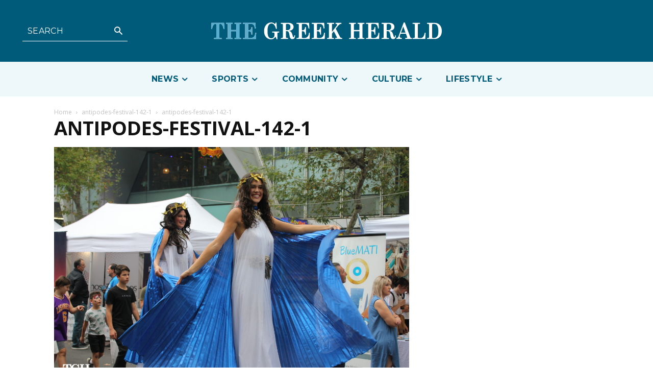

--- FILE ---
content_type: text/html; charset=UTF-8
request_url: https://greekherald.com.au/wp-admin/admin-ajax.php?td_theme_name=Newspaper&v=12.6.5
body_size: 43
content:
{"86989":17}

--- FILE ---
content_type: text/html; charset=utf-8
request_url: https://www.google.com/recaptcha/api2/aframe
body_size: 269
content:
<!DOCTYPE HTML><html><head><meta http-equiv="content-type" content="text/html; charset=UTF-8"></head><body><script nonce="zUgHlIZagYHuJ-1fGA524Q">/** Anti-fraud and anti-abuse applications only. See google.com/recaptcha */ try{var clients={'sodar':'https://pagead2.googlesyndication.com/pagead/sodar?'};window.addEventListener("message",function(a){try{if(a.source===window.parent){var b=JSON.parse(a.data);var c=clients[b['id']];if(c){var d=document.createElement('img');d.src=c+b['params']+'&rc='+(localStorage.getItem("rc::a")?sessionStorage.getItem("rc::b"):"");window.document.body.appendChild(d);sessionStorage.setItem("rc::e",parseInt(sessionStorage.getItem("rc::e")||0)+1);localStorage.setItem("rc::h",'1768772993665');}}}catch(b){}});window.parent.postMessage("_grecaptcha_ready", "*");}catch(b){}</script></body></html>